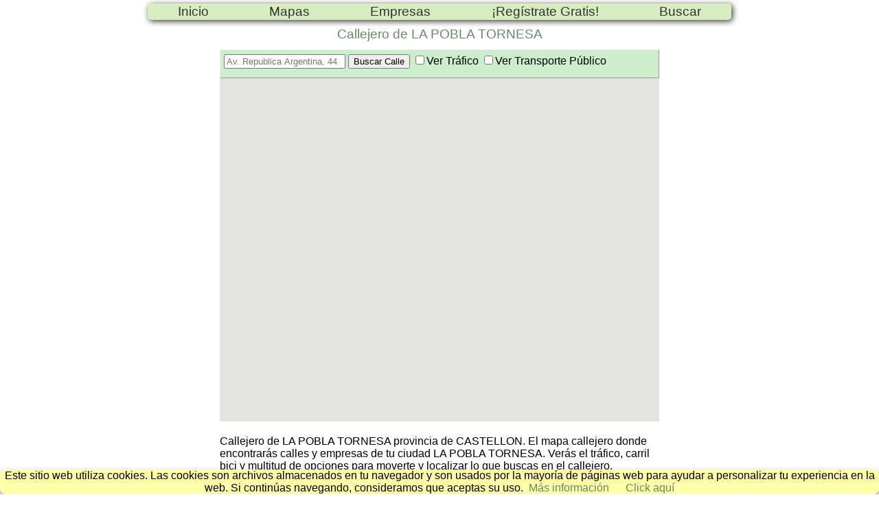

--- FILE ---
content_type: text/html
request_url: https://callejeando.com/Mapa/Castellon/callejero-POBLA%20TORNESA-LA.htm
body_size: 3736
content:
<!DOCTYPE html>
<html lang="es">
<head>
<meta charset="UTF-8">
<title>Mapa y Callejero de LA POBLA TORNESA | Encuentra todo en Callejeando.com</title>
<meta name="description" content="Mapa Callejero de LA POBLA TORNESA. Encuentra calles y empresas en tu ciudad. Descubre el tráfico, carriles para bicicletas y multiples opciones para desplazarte y ubicar lo que buscas en el callejero de LA POBLA TORNESA en la provincia de CASTELLON. Explora LA POBLA TORNESA con nuestro práctico callejero."/>
<meta name="viewport" content="width=device-width,initial-scale=1">
<!-- Schema.org markup for Google+ -->
<meta itemprop="name" content="Callejero LA POBLA TORNESA.">
<meta itemprop="description" content="Callejero de LA POBLA TORNESA en la provincia de CASTELLON con localización de empresas de la ciudad">
<meta itemprop="image" content="/images/logocallejeando.png">
<!-- Open Graph data -->
<meta property="og:title" content="Callejero LA POBLA TORNESA." />
<meta property="og:locale" content="es_ES" />
<meta property="og:type" content="article" />
<meta property="article:tag" content="Callejero de LA POBLA TORNESA,callejero,mapa,callejeros,mapas,plano,ciudad" />
<meta property="og:site_name" content="Callejeando" />
<meta property="og:url" content="https://callejeando.com{$urlPob}" />
<meta property="og:image" content="/images/logocallejeando200.jpg" />
<meta property="og:description" content="Callejero de LA POBLA TORNESA en la provincia de CASTELLON con localización de empresas de la ciudad" />


<link rel="start" type="text/html" href="/" title="Mapas" />
<link rel="shortcut icon" href="/Mapa/img/favicon.ico" />
<link rel="canonical" href="https://callejeando.com/Mapa/Castellon/callejero-POBLA%20TORNESA-LA.htm" />
<link rel="preload" href="/css/main.css" as="style"/>
<link rel="preload" href="/js/menu.js" as="script"/>
<link href="/css/main.css" rel="stylesheet">
<link href="/css/poblacion.css" rel="stylesheet">
<script async src="https://pagead2.googlesyndication.com/pagead/js/adsbygoogle.js?client=ca-pub-9901108854508450" crossorigin="anonymous"></script>
<script type="text/javascript" src="/js/menu.js"></script>
</head>
<body >
</header>
<div id="hoja">
	<div class="menu" id="menj">
		<span class="drop">
			<svg width="36px" height="36px" viewBox="0 0 48 48"><path d="M6 36h36v-4H6v4zm0-10h36v-4H6v4zm0-14v4h36v-4H6z" fill="#666"></path></svg>
		<img class="logoMini" src="/images/logocallMini.png"/>
		</span>
		<nav>
			<ul>
				<li><a class="btnM" href="/" title="Inicio">Inicio</a></li>
				<li><a class="btnM" href="/Mapa/index.htm" title="Mapas">Mapas</a></li>			
				<li><a class="btnM" href="/empresas/" title="Directorio de Empresas">Empresas</a></li>			
				<li><a class="btnM" href="/anew/alta.html" title="Alta Gratuita de su empresa en nuestro Directorio">¡Regístrate Gratis!</a></li>
				<li><a class="btnM" href="/buscar.htm" title="Buscar en Callejeando.com" target="_blank">Buscar</a></li>
			</ul>
		</nav> 
	</div>

	<div id="contenedor">

		<div id="callejeros">
			<h1>Callejero de LA POBLA TORNESA</h1>
			<div id="bCalle">
				<input type="text" maxlength="100" id="address" placeholder="Av. Republica Argentina, 44" /> 
					<input type="hidden" id="prov" value="CASTELLON">
					<input type="hidden" id="pobla" value="LA POBLA TORNESA">
					<input type="hidden" id="lat" value="40.100121">
					<input type="hidden" id="lng" value="-0.000970">
				<input type="button" id="search" value="Buscar Calle" onclick="buscarDir()"/>
				<label><input type="checkbox" id="chTrafico" onclick="verTrafico()"/>Ver Tráfico</label>
				<label><input type="checkbox" id="chMetro" onclick="verMetro()"/>Ver Transporte Público</label>
			</div>	
			<div id="map"></div>
		</div> <!-- Fin callejeros -->
		<article>
			Callejero de LA POBLA TORNESA provincia de CASTELLON.
			El mapa callejero donde encontrarás calles y empresas de tu ciudad LA POBLA TORNESA.
			Verás el tráfico, carril bici y multitud de opciones para moverte y localizar lo que buscas en el callejero.
		</article>
	</div> <!-- contenedor -->

	<h2>Relación de Empresas en el callejero de LA POBLA TORNESA</h2>
	<section id="contenedor2">
		<div id="relEmp">
	<dl>
		<dt><a href="/empresas/Casa-alquiler/LA-POBLA-TORNESA/la-caseta-de-llum.html">LA CASETA DE LLUM</a></dt>
		<dd>CABAÑA DE MADERA PARA ALQUILAR FINES DE SEMANA O SEMANAS. PARAJE NATURAL DEL DESERT DE LES PALMES. A 20 MINUTOS DE LA PLAYA Y EN PLENA MONTAÑA. PARQUING, JARDIN Y PISCINA PRIVADOS. SE ADMITEN PERROS</dd>
	</dl>

		</div>  <!-- relEmp -->
	</section>


</div>
<script>
	var map;
	function verTrafico(){
		var estado=document.getElementById("chTrafico").checked;
		if(estado==true){
			capaTrafico=new google.maps.TrafficLayer();
			capaTrafico.setMap(map);
		}
		else
		{
			capaTrafico.setMap();
		}
	}
	function verMetro(){
		var estado=document.getElementById("chMetro").checked;
		if(estado==true){
			capaMetro=new google.maps.TransitLayer();
			capaMetro.setMap(map);
		}
		else
		{
			capaMetro.setMap();
		}
	}
	function buscarDir(){
		var prov=document.getElementById("prov").value;
		var pobla=document.getElementById("pobla").value;
		var address=document.getElementById("address").value;
		var geocoder;
		geocoder=new google.maps.Geocoder();
		geocoder.geocode({"address":"Spain,"+prov+","+pobla+","+address},
		function(results,status){
		if(status==google.maps.GeocoderStatus.OK){map.setCenter(results[0].geometry.location);
		var marker=new google.maps.Marker({map:map,position:results[0].geometry.location});map.setZoom(18);
		}else{
		alert("Geocode no tuvo éxito por la siguiente razón: "+status);
		}
		});
	}

	function initMap(){
		map = new google.maps.Map(document.getElementById("map"),	{
			center:{lat:40.100121,lng:-0.000970},
			
			zoom:15	});
		var capaTrafico;var capaMetro;

	}
</script>

<script async defer src="https://maps.googleapis.com/maps/api/js?key=AIzaSyD9kanb4IzXAfQjaM7muYHB5Qj4B8xyrws&callback=initMap" type="text/javascript"></script> 
<script type="text/javascript">window.google_analytics_uacct = "UA-12444711-3";</script>
 <script>
 !function(e){if(e.cookieChoices)return e.cookieChoices;var t=e.document,n="textContent"in t.body,o=function(){function e(e,n,o,i){var d="position:fixed;background-color:#ffffaa;font-size:1em;margin:0px; bottom:0px;padding:0px;z-index:1000;text-align:center;box-shadow:#88a 0px 5px 10px;-moz-box-shadow:#88a 0px 5px 10px;-webkit-box-shadow:#88a 0px 5px 10px;-o-box-shadow:#88a 0px 5px 10px;border-radius:.5em",c=t.createElement("div");return c.id=m,c.style.cssText=d,c.appendChild(a(e)),o&&i&&c.appendChild(p(o,i)),c.appendChild(r(n)),c}function o(e,n,o,i){var d="position:fixed;width:60%;height:100%;z-index:999;top:0;left:0;opacity:0.5;filter:alpha(opacity=50);background-color:#ccc;",c="z-index:1000;position:fixed;left:50%;top:50%",l="position:relative;left:-50%;margin-top:-25%;background-color:#fff;padding:20px;box-shadow:4px 4px 25px #888;",s=t.createElement("div");s.id=m;var x=t.createElement("div");x.style.cssText=d;var f=t.createElement("div");f.style.cssText=l;var u=t.createElement("div");u.style.cssText=c;var h=r(n);return h.style.display="block",h.style.textAlign="right",h.style.marginTop="8px",f.appendChild(a(e)),o&&i&&f.appendChild(p(o,i)),f.appendChild(h),u.appendChild(f),s.appendChild(x),s.appendChild(u),s}function i(e,t){n?e.textContent=t:e.innerText=t}function a(e){var n=t.createElement("span");return i(n,e),n}function r(e){var n=t.createElement("a");return i(n,e),n.id=C,n.href="#",n.style.marginLeft="24px",n}function p(e,n){var o=t.createElement("a");return i(o,e),o.href=n,o.target="_blank",o.style.marginLeft="8px",o}function d(){return f(),x(),!1}function c(n,i,a,r,p){if(u()){x();var c=p?o(n,i,a,r):e(n,i,a,r),l=t.createDocumentFragment();l.appendChild(c),t.body.appendChild(l.cloneNode(!0)),t.getElementById(C).onclick=d}}function l(e,t,n,o){c(e,t,n,o,!1)}function s(e,t,n,o){c(e,t,n,o,!0)}function x(){var e=t.getElementById(m);null!=e&&e.parentNode.removeChild(e)}function f(){var e=new Date;e.setFullYear(e.getFullYear()+1),t.cookie=h+"=y; expires="+e.toGMTString()}function u(){return!t.cookie.match(new RegExp(h+"=([^;]+)"))}var h="displayCookieConsent",m="cookieChoiceInfo",C="cookieChoiceDismiss",g={};return g.showCookieConsentBar=l,g.showCookieConsentDialog=s,g}();return e.cookieChoices=o,o}(this);
 document.addEventListener("DOMContentLoaded",function(event){cookieChoices.showCookieConsentBar("Este sitio web utiliza cookies. Las cookies son archivos almacenados en tu navegador y son usados por la mayoría de páginas web para ayudar a personalizar tu experiencia en la web. Si continúas navegando, consideramos que aceptas su uso.","Click aquí","Más información","/politica-de-cookies.html");});
 </script>


<footer><a href="/contactar.htm" title="Contactar con Callejeando.com">Contactar</a> - <a href="/privacidad.html" title="Politicas de Privacidad.">Copyright&copy; 2003 - Privacidad y Aviso legal.</a> - Gracias por utilizar nuestro servicio: <strong>Callejero de LA POBLA TORNESA</strong></footer>

</body>



</html>

--- FILE ---
content_type: text/html; charset=utf-8
request_url: https://www.google.com/recaptcha/api2/aframe
body_size: 269
content:
<!DOCTYPE HTML><html><head><meta http-equiv="content-type" content="text/html; charset=UTF-8"></head><body><script nonce="QFQZnla8xAD1MhW5gB73Dw">/** Anti-fraud and anti-abuse applications only. See google.com/recaptcha */ try{var clients={'sodar':'https://pagead2.googlesyndication.com/pagead/sodar?'};window.addEventListener("message",function(a){try{if(a.source===window.parent){var b=JSON.parse(a.data);var c=clients[b['id']];if(c){var d=document.createElement('img');d.src=c+b['params']+'&rc='+(localStorage.getItem("rc::a")?sessionStorage.getItem("rc::b"):"");window.document.body.appendChild(d);sessionStorage.setItem("rc::e",parseInt(sessionStorage.getItem("rc::e")||0)+1);localStorage.setItem("rc::h",'1769843874953');}}}catch(b){}});window.parent.postMessage("_grecaptcha_ready", "*");}catch(b){}</script></body></html>